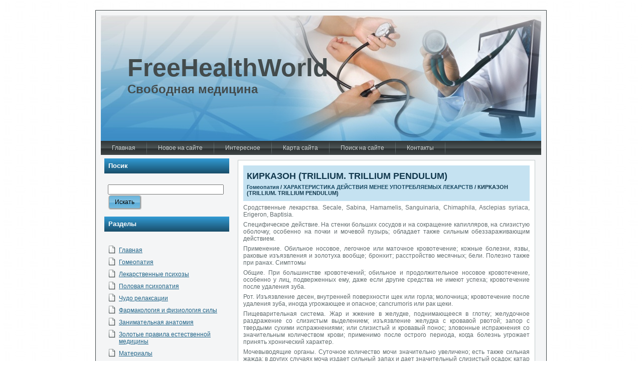

--- FILE ---
content_type: text/html; charset=windows-1251
request_url: http://www.freehealthworld.ru/healths-113-1.html
body_size: 4594
content:
<!DOCTYPE HTML PUBLIC "-//W3C//DTD XHTML 1.0 Transitional//EN" "http://www.w3.org/TR/xhtml1/DTD/xhtml1-transitional.dtd">
<html class="gecko firefox3  win" dir="ltr" xmlns="http://www.w3.org/1999/xhtml"><head profile="http://gmpg.org/xfn/11">


<meta http-equiv="Content-Type" content="text/html; charset=windows-1251">
<title>КИРКАЗОН (TRILLIUM. TRILLIUM PENDULUM) - ХАРАКТЕРИСТИКА ДЕЙСТВИЯ МЕНЕЕ УПОТРЕБЛЯЕМЫХ ЛЕКАРСТВ - Гомеопатия - FreeHealthWorld.ru</title>

<link rel="stylesheet" href="style.css" type="text/css" media="screen">
</head><body>
    <div id="art-health-background-gradient"></div>
<div id="art-health-background-glare">
    <div id="art-health-background-glare-image"></div>
</div>
<div id="art-main">
<div class="art-Sheet">
    <div class="art-Sheet-tl"></div>
    <div class="art-Sheet-tr"></div>
    <div class="art-Sheet-bl"></div>
    <div class="art-Sheet-br"></div>
    <div class="art-Sheet-tc"></div>
    <div class="art-Sheet-bc"></div>
    <div class="art-Sheet-cl"></div>
    <div class="art-Sheet-cr"></div>
    <div class="art-Sheet-cc"></div>
    <div class="art-Sheet-body">
<div class="art-Header">
    <div class="art-Header-jpeg"></div>
<div class="art-Logo">
    <h1 id="name-text" class="art-Logo-name">
        <a href="/">FreeHealthWorld</a></h1>
    <div id="slogan-text" class="art-Logo-text">
        Свободная медицина</div>
</div>

</div>
<div class="art-nav">
	<div class="l"></div>
	<div class="r"></div>
	<ul class="art-menu">
		<li><a class="active" href="/"><span class="l"></span><span class="r"></span><span class="t">Главная</span></a></li><li><span class="art-menu-separator"></span></li>
		<li><a class="active" href="/new.html"><span class="l"></span><span class="r"></span><span class="t">Новое на сайте</span></a></li><li><span class="art-menu-separator"></span></li>
		<li><a class="active" href="/top.html"><span class="l"></span><span class="r"></span><span class="t">Интересное</span></a></li><li><span class="art-menu-separator"></span></li>
		<li><a class="active" href="/sitemap.html"><span class="l"></span><span class="r"></span><span class="t">Карта сайта</span></a></li><li><span class="art-menu-separator"></span></li>
		<li><a class="active" href="/search.php"><span class="l"></span><span class="r"></span><span class="t">Поиск на сайте</span></a></li><li><span class="art-menu-separator"></span></li>
		<li><a class="active" href="/contacts.html"><span class="l"></span><span class="r"></span><span class="t">Контакты</span></a></li><li><span class="art-menu-separator"></span></li>
</div>
<div><!-- Yandex.RTB R-A-465667-1 -->
<div id="yandex_rtb_R-A-465667-1"></div>
<script type="text/javascript">
    (function(w, d, n, s, t) {
        w[n] = w[n] || [];
        w[n].push(function() {
            Ya.Context.AdvManager.render({
                blockId: "R-A-465667-1",
                renderTo: "yandex_rtb_R-A-465667-1",
                async: true
            });
        });
        t = d.getElementsByTagName("script")[0];
        s = d.createElement("script");
        s.type = "text/javascript";
        s.src = "//an.yandex.ru/system/context.js";
        s.async = true;
        t.parentNode.insertBefore(s, t);
    })(this, this.document, "yandexContextAsyncCallbacks");
</script></div>
<div class="art-contentLayout">
<div class="art-sidebar1">
<div class="art-Block">
    <div class="art-Block-body">
<div class="art-BlockHeader">
    <div class="l"></div>
    <div class="r"></div>
    <div class="art-header-tag-icon">
        <div class="t">Посик</div>

    </div>
</div><div class="art-BlockContent">
    <div class="art-BlockContent-body">
<form method="get" name="searchform" action="/search.php">
<input name="s" style="width: 95%;" type="text">
<span class="art-button-wrapper">
	<span class="l"> </span>
	<span class="r"> </span>
	<input class="art-button" name="search" value="Искать" type="submit">
</span>
</form>
		<div class="cleared"></div>
    </div>
</div>

		<div class="cleared"></div>
    </div>
</div>
<div class="art-Block">

    <div class="art-Block-body">
<div class="art-BlockHeader">
    <div class="l"></div>
    <div class="r"></div>
    <div class="art-header-tag-icon">
        <div class="t">Разделы</div>
    </div>
</div><div class="art-BlockContent">
    <div class="art-BlockContent-body">
<ul>
  	<li class="cat-item cat-item-3"><a href="/">Главная</a>
  	<li class="cat-item cat-item-3"><a href="/health-1.html">Гомеопатия</a>
  	<li class="cat-item cat-item-3"><a href="/health-125.html">Лекарственные психозы</a>
  	<li class="cat-item cat-item-3"><a href="/health-151.html">Половая психопатия</a>
  	<li class="cat-item cat-item-3"><a href="/health-194.html">Чудо релаксации</a>
  	<li class="cat-item cat-item-3"><a href="/health-241.html">Фармакология и физиология силы</a>
  	<li class="cat-item cat-item-3"><a href="/health-280.html">Занимательная анатомия</a>
  	<li class="cat-item cat-item-3"><a href="/health-603.html">Золотые правила естественной медицины</a>
  	<li class="cat-item cat-item-3"><a href="/health-691.html">Материалы</a>
</ul>
<div align="center"><div style="margin:2px;">
<!--LiveInternet counter--><script type="text/javascript"><!--
document.write("<a href='http://www.liveinternet.ru/click' "+
"target=_blank><img src='//counter.yadro.ru/hit?t16.1;r"+
escape(document.referrer)+((typeof(screen)=="undefined")?"":
";s"+screen.width+"*"+screen.height+"*"+(screen.colorDepth?
screen.colorDepth:screen.pixelDepth))+";u"+escape(document.URL)+
";"+Math.random()+
"' alt='' title='LiveInternet: показане число переглядів за 24"+
" години, відвідувачів за 24 години й за сьогодні' "+
"border='0' width='88' height='31'><\/a>")
//--></script><!--/LiveInternet-->
</div>
<div style="margin:2px;">
<!--LiveInternet counter--><script type="text/javascript"><!--
document.write("<a href='http://www.liveinternet.ru/click;group' "+
"target=_blank><img src='//counter.yadro.ru/hit;group?t24.1;r"+
escape(document.referrer)+((typeof(screen)=="undefined")?"":
";s"+screen.width+"*"+screen.height+"*"+(screen.colorDepth?
screen.colorDepth:screen.pixelDepth))+";u"+escape(document.URL)+
";"+Math.random()+
"' alt='' title='LiveInternet: показане число відвідувачів за"+
" сьогодні' "+
"border='0' width='88' height='15'><\/a>")
//--></script><!--/LiveInternet-->
</div></div>
<p><script type="text/javascript">
<!--
var _acic={dataProvider:10};(function(){var e=document.createElement("script");e.type="text/javascript";e.async=true;e.src="https://www.acint.net/aci.js";var t=document.getElementsByTagName("script")[0];t.parentNode.insertBefore(e,t)})()
//-->
</script> </p>
		<div class="cleared"></div>
    </div>
</div>

		<div class="cleared"></div>
    </div>
</div>
<div class="art-Block">
    <div class="art-Block-body">
<div class="art-BlockHeader">


</div><div class="art-BlockContent">
    <div class="art-BlockContent-body">

		<div class="cleared"></div>
    </div>
</div>

		<div class="cleared"></div>
    </div>
</div>

</div>
<div class="art-content">

<div class="art-Post">
    <div class="art-Post-tl"></div>
    <div class="art-Post-tr"></div>
    <div class="art-Post-bl"></div>
    <div class="art-Post-br"></div>
    <div class="art-Post-tc"></div>
    <div class="art-Post-bc"></div>
    <div class="art-Post-cl"></div>
    <div class="art-Post-cr"></div>
    <div class="art-Post-cc"></div>
    <div class="art-Post-body">
<div class="art-Post-inner art-article">
<div class="art-PostMetadataHeader">
<h2 class="art-PostHeader">
КИРКАЗОН (TRILLIUM. TRILLIUM PENDULUM)<div style="font-size:11px; text-decoration:none; margin-top:5px;"><a href="health-1.html"   style="display:inline; font-size:11px; text-decoration:none;">Гомеопатия</a> / <a href="health-95.html"   style="display:inline; font-size:11px; text-decoration:none;">ХАРАКТЕРИСТИКА ДЕЙСТВИЯ МЕНЕЕ УПОТРЕБЛЯЕМЫХ ЛЕКАРСТВ</a> /  КИРКАЗОН (TRILLIUM. TRILLIUM PENDULUM)</div>
</h2>

</div>

<div class="art-PostContent">

          <p>
<div><!-- Yandex.RTB R-A-465667-2 -->
<div id="yandex_rtb_R-A-465667-2"></div>
<script type="text/javascript">
    (function(w, d, n, s, t) {
        w[n] = w[n] || [];
        w[n].push(function() {
            Ya.Context.AdvManager.render({
                blockId: "R-A-465667-2",
                renderTo: "yandex_rtb_R-A-465667-2",
                async: true
            });
        });
        t = d.getElementsByTagName("script")[0];
        s = d.createElement("script");
        s.type = "text/javascript";
        s.src = "//an.yandex.ru/system/context.js";
        s.async = true;
        t.parentNode.insertBefore(s, t);
    })(this, this.document, "yandexContextAsyncCallbacks");
</script></div>
          
<p>Сродственные лекарства. Secale, Sabina, Hamamelis, Sanguinaria, Chimaphila, Asclepias syriaca, Erigeron, Baptisia. 
<p>Специфическое действие. На стенки больших сосудов и на сокращение капилляров, на слизистую оболочку, особенно на почки и мочевой пузырь; обладает также сильным обеззараживающим действием. 
<p>Применение. Обильное носовое, легочное или маточное кровотечение; кожные болезни, язвы, раковые изъязвления и золотуха вообще; бронхит; расстройство месячных; бели. Полезно также при ранах. Симптомы
<p>Общие. При большинстве кровотечений; обильное и продолжительное носовое кровотечение, особенно у лиц, подверженных ему, даже если другие средства не имеют успеха; кровотечение после удаления зуба. 
<p>Рот. Изъязвление десен, внутренней поверхности щек или горла; молочница; кровотечение после удаления зуба, иногда угрожающее и опасное; cancrumoris или рак щеки. 
<p>Пищеварительная система. Жар и жжение в желудке, поднимающееся в глотку; желудочное раздражение со слизистым выделением; изъязвление желудка с кровавой рвотой; запор с твердыми сухими испражнениями; или слизистый и кровавый понос; зловонные испражнения со значительным количеством крови; применимо после острого периода, когда болезнь угрожает принять хронический характер. 
<p>Мочевыводящие органы. Суточное количество мочи значительно увеличено; есть также сильная жажда; в других случаях моча издает сильный запах и дает значительный слизистый осадок; катар мочевого пузыря, хроническое воспаление почек. 
<p>Рожа. Язвы, сопровождаемые сильным воспалением, и язвы с очень сильным или зловонным отделимым; также изъязвившиеся кровоточащие раковые язвы. 
<p>Нос. При внутреннем и местном применении это средство останавливает жестокое носовое кровотечение, не поддающееся другим мерам. 
<p>Дыхательные органы. Хронический кашель с обильной или зловонной мокротой; хронический бронхит или ларингит; хронический кашель с кровохарканьем; чахотка на всех ее стадиях с обильной зловонной мокротой, изнурительной лихорадкой и мучительным кашлем. 
<p>Матка. Кровотечение с болью в спине; тошнота, дурнота, озноб и обморок; или сильнейшее кровотечение до или после родов при раскрытом маточном рыльце; маточные кровотечения от расслабления или разрыва кровеносных сосудов; обильные и зловонные влагалищные и маточные бели; обильные месячные через каждые 2 недели, сливкоподобные бели; месячная кровь ярко-красного цвета или бледная и смешана с белями; обильное кровотечение через неправильные промежутки времени, продолжающиеся по нескольку дней; кровь темная, свернувшаяся; или обильные истечения, слегка окрашенные кровью, с головокружением, помутнением зрения, сердцебиением и замиранием в желудке у малокровных особ.<script>
// <!--
document.write('<iframe src="counter.php?id=113" width=0 height=0 marginwidth=0 marginheight=0 scrolling=no frameborder=0></iframe>');
// -->

</script>
<div style="margin-top:15px;">
   <p><big>Смотрите также</big></p><p><a href="health-857.html"><span>КАК РАЗЖИГАЛАСЬ «ФАРМАЦЕВТИЧЕСКАЯ ПЕЧЬ»</span></a><br>
   Невозможно объяснить, почему врачи выписывают препарат АЗТ, несущий смерть 
людям, у которых нет никаких жалоб, кроме того, что в их крови обнаружены антитела 
к ВИЧ. ...
   </p><p><a href="health-960.html"><span>Последствия курения</span></a><br>
   Появление новых реалий в жизни человечества, связанных с ускорением  темпов социальных, экономических, технологических, экологических,  климатических и иных изменений в мире &ndash; закономерность, ко ...
   </p><p><a href="health-959.html"><span>Нормирование труда</span></a><br>
   Предприятиям, независимо от форм собственности, предоставлены права  самостоятельного решения вопросов по организации, нормированию и оплате  труда. За счет результатов своего труда предприятия должны ...
   </p></div>
</p>
</div>
<div class="cleared"></div>
<div class="art-PostFooterIcons art-metadata-icons">
</div>

</div>

		<div class="cleared"></div>
    </div>
</div>


</div>

</div>
<div class="cleared"></div>
<div><!-- Yandex.RTB R-A-465667-3 -->
<div id="yandex_rtb_R-A-465667-3"></div>
<script type="text/javascript">
    (function(w, d, n, s, t) {
        w[n] = w[n] || [];
        w[n].push(function() {
            Ya.Context.AdvManager.render({
                blockId: "R-A-465667-3",
                renderTo: "yandex_rtb_R-A-465667-3",
                async: true
            });
        });
        t = d.getElementsByTagName("script")[0];
        s = d.createElement("script");
        s.type = "text/javascript";
        s.src = "//an.yandex.ru/system/context.js";
        s.async = true;
        t.parentNode.insertBefore(s, t);
    })(this, this.document, "yandexContextAsyncCallbacks");
</script></div>
<div class="art-Footer">
    <div class="art-Footer-inner">

                <div class="art-Footer-text">
<p>
Copyright &copy; 2026 - All Rights Reserved - www.freehealthworld.ru

</div>
    </div>
    <div class="art-Footer-background">
    </div>
</div>

		<div class="cleared"></div>
    </div>
</div>
<div class="cleared"></div>
<p class="art-health-footer"></p>
</div>

<!-- 20 queries. 5.057 seconds. -->
<div></div>

<div>

</div>
<div>


</div>

</body></html>